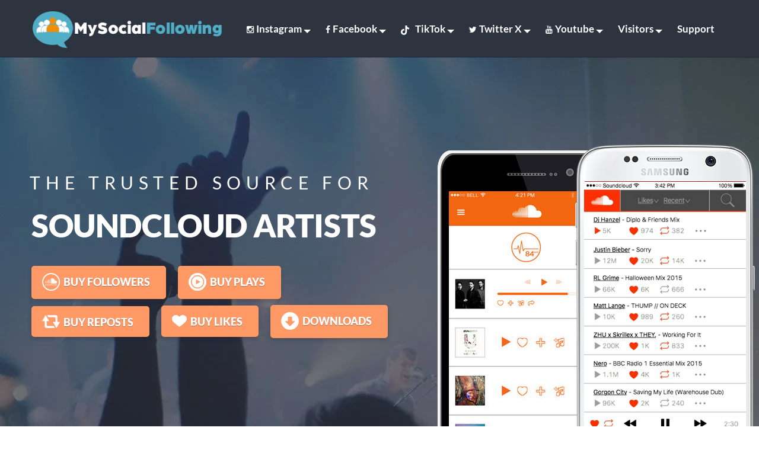

--- FILE ---
content_type: text/html; charset=UTF-8
request_url: https://mysocialfollowing.com/soundcloud/
body_size: 10146
content:
<!DOCTYPE html>
<html lang="en">
<head>
<meta name="viewport" content="width=device-width, initial-scale=1" />
<meta http-equiv="X-UA-Compatible" content="IE=edge" />
<meta name="mobile-web-app-capable" content="yes" />
<meta name="HandheldFriendly" content="True" />
<meta name="apple-mobile-web-app-status-bar-style" content="black" />
<base href="/">
<link rel="apple-touch-icon" href="apple-touch-icon.png" />
<title>Buy Soundcloud Promotion - Boost your downloads, plays, followers, likes</title>
<meta name="description" content="The worldwide leader in SoundCloud Promotion. Our exclusive services will promote your music track, album, and artist profile." />
<link rel="stylesheet" href="/misc/all.css?v=7925" />
<link rel="stylesheet" href="/misc/css/btn.css?v=32525" />     
<link rel="canonical" href="https://mysocialfollowing.com/soundcloud/" />
<meta property="og:image" content="https://mysocialfollowing.com/misc/images/logo-big.png" /><meta property="og:image:width" content="1412" /><meta property="og:image:height" content="224" /><meta property="og:image:type" content="image/png" /><meta property="og:locale" content="en_US" />
<meta property="og:type" content="website" />
<meta property="og:title" content="Buy Soundcloud Promotion - Boost your downloads, plays, followers, likes" />
<meta property="og:description" content="The worldwide leader in SoundCloud Promotion. Our exclusive services will promote your music track, album, and artist profile." />
<meta property="og:url" content="https://mysocialfollowing.com/soundcloud/" />
<meta property="og:site_name" content="My Social Following" />     
     

<script type="application/ld+json">{"@context": "http://schema.org","@type": "Product","url": "https://mysocialfollowing.com/soundcloud/","name": "Buy Soundcloud Promotion - Boost your downloads, plays, followers, likes","image": "https://mysocialfollowing.com/misc/images/banner-soundcloud.png","description": "The worldwide leader in SoundCloud Promotion. Our exclusive services will promote your music track, album, and artist profile.","sku": "MSF_Soundcloud_Promotion","aggregateRating": {"@type": "AggregateRating","ratingValue": "4.8","ratingCount": "36"},"brand": {"@type": "Brand","name": "My Social Following"}}</script> 
<style>.fa-list-alt:before{content:"\f022"}.tt-icon {height: 16px;color:#fff;margin-right:10px}.yotpo-small-box{display:none;}</style>
     
<style>*:not(.section-aside),::after:not(.section-aside),::before:not(.section-aside){box-sizing:border-box}</style>     
<style>.modal-open{overflow-y:visible!important;overflow-x:hidden!important;}.stop-scrolling{overflow-y:visible!important;overflow-x:hidden!important}</style>

</head>
<body class="home page page-template">
<div class="wrapper wsmenucontainer clearfix">
  <div class="wsmenucontent overlapblackbg"></div>
  <div class="wsmenuexpandermain slideRight" style="z-index:900"> <a id="navToggle" class="animated-arrow slideLeft"><span></span></a>
       <a href=""  id="homepage" class="smallogo"><img  src="misc/images/logo_mobile2.png"  width="434" class="mobile_logo" title="My Social Following Logo" alt="My Social Following Logo" /></a></div>
  <div class="header">
    <div class="wrapper container clearfix">
      <div class="logo clearfix visible-lg visible-md"><a href="/"><img loading="lazy" src="misc/images/logo.png" width="320" title="My Social Following Logo" alt="My Social Following Logo" /></a></div>
               <nav class="wsmenu slideLeft clearfix">
        <ul class="mobile-sub wsmenu-list">
          <li class="menu-instagram"><a href="/instagram/"><i class="fa fa-instagram" style="color:white!important;"></i>Instagram</a>
            <ul class="wsmenu-submenu background-instagram">
              <li><a href="/instagram/combo" data-toggle="modal" class="additem_ig_combo" data-target="#additem_box"><i class="fa fa-instagram"></i>Combo Packages</a></li>              <li><a href="/instagram/followers"><i class="fa fa-instagram"></i>Followers</a></li>
              <li><a href="/instagram/likes"><i class="fa fa-instagram"></i>Likes</a></li>
              <li><a href="/instagram/auto_likes"><i class="fa fa-instagram"></i>Automatic Likes</a></li>
              <li><a href="/instagram/comments"><i class="fa fa-instagram"></i>Comments</a></li>
              <li><a href="/instagram/views"><i class="fa fa-instagram"></i>Views</a></li>
            </ul>
          </li>
             
             
          <li class="menu-facebook"><a href="/facebook/"><i class="fa fa-facebook" style="color:white!important;"></i>Facebook</a>
            <ul class="wsmenu-submenu background-facebook">
              <li><a href="/facebook/combo" data-toggle="modal" class="additem_fb_combo" data-target="#additem_box"><i class="fa fa-facebook"></i>Combo Packages</a></li>              <li><a href="/facebook/followers"><i class="fa fa-facebook"></i>Followers</a></li>
              <li><a href="/facebook/post-likes"><i class="fa fa-facebook"></i>Post/Reel Likes</a></li>
              <li><a href="/facebook/auto_likes"><i class="fa fa-facebook"></i>Automatic Likes</a></li>
              <li><a href="/facebook/comments"><i class="fa fa-facebook"></i>Comments</a></li>
              <li><a href="/facebook/page-likes"><i class="fa fa-facebook"></i>Page Likes</a></li>
              <li><a href="/facebook/views"><i class="fa fa-facebook"></i>Video/Reel Views</a></li>
              <li><a href="/facebook/event-guests"><i class="fa fa-facebook"></i>Event Guests</a></li>
            </ul>
          </li>
		  <li class="menu-tiktok"><a href="/tiktok/"><svg xmlns="http://www.w3.org/2000/svg" class="tt-icon" viewBox="0 0 448 512"><path fill="#fff" d="M448,209.91a210.06,210.06,0,0,1-122.77-39.25V349.38A162.55,162.55,0,1,1,185,188.31V278.2a74.62,74.62,0,1,0,52.23,71.18V0l88,0a121.18,121.18,0,0,0,1.86,22.17h0A122.18,122.18,0,0,0,381,102.39a121.43,121.43,0,0,0,67,20.14Z"/></svg>TikTok</a>
            <ul class="wsmenu-submenu background-tiktok">
              <li><a href="/tiktok/combo" data-toggle="modal" class="additem_tk_combo" data-target="#additem_box">Combo Packages</a></li>              <li><a href="/tiktok/followers">Followers</a></li>
              <li><a href="/tiktok/live-views">LIVE Viewers</a></li>
              <li><a href="/tiktok/likes">Likes</a></li>
              <li><a href="/tiktok/views">Views</a></li>
              <li><a href="/tiktok/auto_views">Automatic Views</a></li>
              <li><a href="/tiktok/comments">Comments</a></li>
              <li><a href="/tiktok/shares">Shares</a></li>
            </ul>
          </li>
          <li class="menu-twitter"><a href="/twitter/"><i class="fa fa-twitter" style="color:white!important;"></i>Twitter X</a>
            <ul class="wsmenu-submenu background-twitter">
              <li><a href="/twitter/combo" data-toggle="modal" class="additem_tw_combo" data-target="#additem_box"><i class="fa fa-twitter"></i>Combo Packages</a></li>              <li><a href="/twitter/followers"><i class="fa fa-twitter"></i>Followers</a></li>
              <li><a href="/twitter/favorites"><i class="fa fa-twitter"></i>Likes</a></li>
              <li><a href="/twitter/retweets"><i class="fa fa-twitter"></i>Reposts / Retweets</a></li>
              <li><a href="/twitter/auto_retweets"><i class="fa fa-twitter"></i>Automatic Services</a></li>
            </ul>
          </li>
          <li class="menu-youtube"><a href="/youtube/"><i class="fa fa-youtube" style="color:white!important;"></i>Youtube</a>
            <ul class="wsmenu-submenu background-youtube">
              <li><a href="/youtube/combo" data-toggle="modal" class="additem_yt_combo" data-target="#additem_box"><i class="fa fa-youtube"></i>Combo Packages</a></li>              <li><a href="/youtube/subscribers"><i class="fa fa-youtube"></i>Subscribers</a></li>
              <li><a href="/youtube/views"><i class="fa fa-youtube"></i>Views</a></li>
              <li><a href="/youtube/live-views"><i class="fa fa-youtube"></i>LIVE Views</a></li>
              <li><a href="/youtube/watch_hours"><i class="fa fa-youtube"></i>Watch Hours</a></li>
              <li><a href="/youtube/auto_views"><i class="fa fa-youtube"></i>Automatic Views</a></li>
              <li><a href="/youtube/likes"><i class="fa fa-youtube"></i>Likes</a></li>
              <li style="display:none;"><a href="/youtube/dislikes"><i class="fa fa-youtube"></i>Dislikes</a></li>
              <li><a href="/youtube/comments"><i class="fa fa-youtube"></i>Comments</a></li>
            </ul>
          </li>
                       
          <li><a href="/traffic/">Visitors</a>
            <ul class="wsmenu-submenu">
              <li><a href="/traffic/social">Social Traffic</a></li>
              <li><a href="/traffic/hq">HQ Visitors</a></li>
              <li><a href="/traffic/adult">Adult Visitors</a></li>
            </ul>
          </li>
          <li class="menu_reviews"><a href="/reviews">Reviews</a></li>
              
                    <li><a rel="nofollow" href="https://docs.mysocialfollowing.com">Support</a></li>        </ul>
      </nav>
    </div>
<div class="header-inner header-inner-primary" style="background-image:url(/misc/images/header-bg.webp)">
  <div class="shell">
    <div class="header-inner-content alignleft">
      <h2 class="top-slogan">the trusted source for</h2>
      <h1 class="header-title"> <strong>SOUNDCLOUD ARTISTS</strong> </h1>
    </div>
    <div class="header-inner-actions alignleft" style="max-width:650px"><a href="/soundcloud/followers" class="btn btn-orange-bg" style="background-color:var(--color-Soundcloud)!important;"> <i class="ico-soundcloud-followers"> </i>Buy Followers</a> <a href="/soundcloud/plays" class="btn btn-orange-bg" style="background-color:var(--color-Soundcloud)!important;"> <i class="ico-soundcloud-plays"> </i>Buy Plays </a> <br />
       <a href="/soundcloud/reposts" class="btn btn-orange-bg" style="margin-top: 10px !important;background-color:var(--color-Soundcloud)!important;"> <i class="ico-soundcloud-reposts"> </i>Buy Reposts </a> <a href="/soundcloud/likes" class="btn btn-orange-bg" style="margin-top: 10px !important;background-color:var(--color-Soundcloud)!important;"> <i class="ico-soundcloud-likes"> </i>Buy Likes </a>  <a href="/soundcloud/downloads" class="btn btn-orange-bg" style="margin-top: 10px !important;background-color:var(--color-Soundcloud)!important;"> <i class="ico-soundcloud-downloads" style="background-color:var(--color-Soundcloud)!important;"> </i>Downloads </a>
	 
	 </div>
    <img src="/misc/images/soundcloud-phone-1.png" class="sony-xperia-s"> <img src="/misc/images/soundcloud-phone-2.png" class="iphone"></div>
</div>
</div>
<div class="main">
<div class="section section-intro">
  <div class="shell">
    <div class="intro-content">
      <h1>Get found on Soundcloud</h1>
	  <p>Soundcloud is the most popular audio-sharing social network where countless artists, comedians, Djs and others have been discovered. To get noticed you must either already have a huge following or find a way to get one. Our Soundcloud services enable you to stand out from the crowd and reach millions of potential listeners that are interested in your material. Why waste time trying to market your profile when you can focus on doing what you do best? Leave the marketing to us and try our services today!
      <ul>
        <li style="list-style-type: none;"><strong>Highest Quality:</strong> Unlike competitors, we utilize networks of real listeners</li>
        <li style="list-style-type: none;"><strong>Endless Benefits:</strong> Our services can have a "snow ball" effect by increasing organic results</li>
        <li style="list-style-type: none;"><strong>Expert Promotion:</strong> Everyone from record labels to casual creators use our services every day</li>
        <li style="list-style-type: none;"><strong>100% Guaranteed:</strong> Our marketing methods are guaranteed which means if you're unhappy for any reason then we will provide a full refund</li>
      </ul>
    </div>
    <style>.yotpo-display-wrapper{visibility:visible!important}.yotpo{direction:LTR;clear:both;text-align:left}.yotpo a,.yotpo div,.yotpo i,.yotpo img,.yotpo label,.yotpo li,.yotpo p,.yotpo span,.yotpo strong,.yotpo ul{font-family:Arial;-webkit-font-smoothing:antialiased;-moz-osx-font-smoothing:grayscale;font-style:normal!important;font-size:14px;line-height:17px;color:#a2a2a2;border:none;padding:0;margin:0;-webkit-box-sizing:border-box;-moz-box-sizing:border-box;box-sizing:border-box}.yotpo a a,.yotpo a i,.yotpo a img,.yotpo a label,.yotpo a li,.yotpo a p,.yotpo a strong,.yotpo a ul,.yotpo div a,.yotpo div i,.yotpo div img,.yotpo div label,.yotpo div li,.yotpo div p,.yotpo div strong,.yotpo div ul,.yotpo i a,.yotpo i i,.yotpo i img,.yotpo i label,.yotpo i li,.yotpo i p,.yotpo i strong,.yotpo i ul,.yotpo img a,.yotpo img i,.yotpo img img,.yotpo img label,.yotpo img li,.yotpo img p,.yotpo img strong,.yotpo img ul,.yotpo label a,.yotpo label i,.yotpo label img,.yotpo label label,.yotpo label li,.yotpo label p,.yotpo label strong,.yotpo label ul,.yotpo li a,.yotpo li i,.yotpo li img,.yotpo li label,.yotpo li li,.yotpo li p,.yotpo li strong,.yotpo li ul,.yotpo p a,.yotpo p i,.yotpo p img,.yotpo p label,.yotpo p li,.yotpo p p,.yotpo p strong,.yotpo p ul,.yotpo span a,.yotpo span i,.yotpo span img,.yotpo span label,.yotpo span li,.yotpo span p,.yotpo span strong,.yotpo span ul,.yotpo strong a,.yotpo strong i,.yotpo strong img,.yotpo strong label,.yotpo strong li,.yotpo strong p,.yotpo strong strong,.yotpo strong ul,.yotpo ul a,.yotpo ul i,.yotpo ul img,.yotpo ul label,.yotpo ul li,.yotpo ul p,.yotpo ul strong,.yotpo ul ul{background:inherit!important}.yotpo li,.yotpo ul,.yotpo ul li{list-style:none outside none!important}.yotpo img{box-shadow:0 0 0}.yotpo .color-blue{background:#2f84ed}.yotpo .color-orange{background:#efae00}.yotpo .color-white{background:#fff}.yotpo .color-primary{background:#3085c7}.yotpo .color-primary-d1{background:#26649f}.yotpo .color-primary-d2{background:#1d5077}.yotpo .color-primary-l1{background:#599dd2}.yotpo .color-primary-l2{background:#222533}.yotpo .color-primary-l3{background:#accee9}.yotpo .color-primary-l4{background:#d6e7f4}.yotpo .font-color-blue{color:#2f84ed}.yotpo .font-color-black{color:#000}.yotpo .font-color-orange{color:#efae00}.yotpo .font-color-white{color:#fff}.yotpo .font-color-primary{color:#3085c7}.yotpo .font-color-primary-d1{color:#26649f}.yotpo .font-color-primary-d2{color:#1d5077}.yotpo .font-color-primary-l1{color:#599dd2}.yotpo .font-color-primary-l2{color:#222533}.yotpo .font-color-primary-l3{color:#accee9}.yotpo .font-color-primary-l4{color:#d6e7f4}.yotpo .yotpo-clr{clear:both}.yotpo .yotpo-hidden{display:none!important}.yotpo a,.yotpo a:hover{background:inherit!important}.yotpo a{color:#3085c7!important;text-decoration:none!important;cursor:pointer!important}.yotpo a .y-label{cursor:pointer}.yotpo a:hover{color:#599dd2!important;text-decoration:none!important}.yotpo ul{list-style:none!important}.yotpo .pull-left{text-align:left;float:left}.yotpo .pull-right{text-align:right;float:right}.yotpo .pull-center{text-align:center;margin:0 auto}.yotpo .text-l{font-size:15px}.yotpo .text-m{font-size:13px}.yotpo .text-s{font-size:12px;line-height:17px}.yotpo .yotpo-font-bold{font-weight:700}.yotpo .font-light{font-weight:lighter}.yotpo .yotpo-visible-mobile{display:none!important}.yotpo.testimonials{position:relative;z-index:2147483647}@font-face{font-family:yotpo-widget-font;src:url(/scripts/reviews/images/yotpo-widget-font.eot?version=2016-01-27_09-41-03);src:url(/scripts/reviews/images/yotpo-widget-font.eot?version=2016-01-27_09-41-03#iefix) format("embedded-opentype"),url(/scripts/reviews/images/yotpo-widget-font.woff?version=2016-01-27_09-41-03) format("woff"),url(/scripts/reviews/images/yotpo-widget-font.ttf?version=2016-01-27_09-41-03) format("truetype"),url(/scripts/reviews/images/yotpo-widget-font.svg?version=2016-01-27_09-41-03) format("svg");font-weight:400;font-style:normal}.yotpo .yotpo-icon,.yotpo .yotpo-icon:after,.yotpo .yotpo-icon:before{font-family:yotpo-widget-font!important}.yotpo .yotpo-icon{speak:none;font-size:17.5px;font-style:normal;font-weight:400;font-variant:normal;text-transform:none;line-height:1;width:auto!important;background:0 0;height:auto;-webkit-font-smoothing:antialiased;-moz-osx-font-smoothing:grayscale}.yotpo .yotpo-icon-yotpo-logo:before{content:"\e609"}.yotpo .yotpo-icon-facebook:before{content:"\e616"}.yotpo .yotpo-icon-video:before{content:"\e601"}.yotpo .yotpo-icon-up-arrow:before{content:"\e602"}.yotpo .yotpo-icon-twitter:before{content:"\e603"}.yotpo .yotpo-icon-thumbs-up:before{content:"\e604"}.yotpo .yotpo-icon-checkmark:before{content:"\e60a"}.yotpo .yotpo-icon-star:before{content:"\e60e"}.yotpo .yotpo-icon-share:before{content:"\e60f"}.yotpo .yotpo-icon-right-arrow:before{content:"\e611"}.yotpo .yotpo-icon-left-arrow:before{content:"\e613"}.yotpo .yotpo-icon-google:before{content:"\e614"}.yotpo .yotpo-icon-circle-checkmark:before{content:"\e619"}.yotpo .yotpo-icon-empty-star:before{content:"\e61b"}.yotpo .yotpo-icon-btn-small{display:inline-block}.yotpo .yotpo-icon-btn-small:hover{cursor:pointer}.yotpo .yotpo-icon-btn-big{display:inline-block;padding:10px 15px}.yotpo .yotpo-icon-btn-big .yotpo-icon{font-size:25px}.yotpo .yotpo-icon-btn-big:hover{cursor:pointer}.yotpo .full-width-btn{display:block;width:100%;font-size:21px}.yotpo .primary-color-btn{background-color:#3085c7;color:#fff;font-weight:400!important;text-shadow:none!important}.yotpo .primary-color-btn:hover{background:#26649f!important;border:none!important}.yotpo .transparent-color-btn{background:0 0;color:#a2a2a2}.yotpo .transparent-color-btn span.yotpo-icon{color:#a2a2a2}.yotpo .transparent-color-btn:hover i,.yotpo .transparent-color-btn:hover span{color:#737373}.yotpo .y-label,.yotpo label.y-label{font-size:13px;color:#a2a2a2;padding:20px 7px 15px 0;min-width:100px;width:auto;text-align:start;display:inline-block;font-weight:400;float:none}.yotpo .text-box,.yotpo .yotpo-text-box{display:initial;font-family:Arial;height:68px;min-width:148px;color:#737373;padding:12px 9px;margin:15px 0 20px;border:solid 1px #e3e3e3;word-wrap:break-word;resize:vertical;-webkit-appearance:none;-moz-appearance:none;-webkit-appearance:none}.yotpo .yotpo-regular-small-box,.yotpo .yotpo-small-box{border-bottom:1px solid #e3e3e3}.yotpo .yotpo-regular-small-box.no-border,.yotpo .yotpo-small-box.no-border{border-bottom:none}.yotpo .yotpo-regular-box{padding:25px 0 22px;margin:0 10px;border-top:1px solid #e3e3e3}.yotpo .yotpo-small-box{padding:25px 10px 0 10px}.yotpo .yotpo-regular-small-box{padding:25px 0 15px 0;margin:0 10px}.yotpo .yotpo-comments-box{margin-left:22px;border-left:2px solid #accee9;margin-top:25px}.yotpo .yotpo-nav-primary-testimonials{float:left}.yotpo .yotpo-nav{background:0 0;font-family:Arial;border-color:rgba(0,39,59,.08);display:block;position:relative;-webkit-box-sizing:border-box;-moz-box-sizing:border-box;box-sizing:border-box}.yotpo .yotpo-nav ul{float:left;padding:0;font-size:15px;margin:0}.yotpo .yotpo-nav ul :first-letter{text-transform:capitalize}.yotpo .yotpo-nav ul .status-bar{float:left;font-size:12px}.yotpo .yotpo-nav li{float:left;padding-right:18px;font-size:15px;font-family:Arial;display:list-item}.yotpo .yotpo-nav li .yotpo-nav-wrapper{padding-bottom:6px;margin:0;text-overflow:ellipsis;white-space:nowrap;overflow:hidden;min-width:20px;max-width:250px}.yotpo .yotpo-nav-content>div{display:none}.yotpo .yotpo-nav-content>div.yotpo-active{background-image:none;display:block}.yotpo .yotpo-review .yotpo-header{position:relative;color:#a2a2a2}.yotpo .yotpo-review .yotpo-header .yotpo-header-element{padding-top:2px;display:inline-block;vertical-align:top}.yotpo .yotpo-review .yotpo-header .yotpo-header-element .y-label{min-width:0;padding:0;font-size:12px;vertical-align:top}.yotpo .yotpo-review .yotpo-header .yotpo-header-element .y-label.yotpo-user-title{background:0 0}.yotpo .yotpo-review .yotpo-header .yotpo-header-element .y-label.yotpo-user-name{color:#3085c7}.yotpo .yotpo-review .yotpo-header .yotpo-header-element .y-label.yotpo-review-date{float:left}.yotpo .yotpo-review .yotpo-header .yotpo-icon-profile{position:relative;width:45px;height:45px;margin-right:8px;border-radius:50%;-webkit-border-radius:50%;-moz-border-radius:50%;background:#83b6dd}.yotpo .yotpo-review .yotpo-header .yotpo-icon-profile .yotpo-user-letter{background:0 0!important;position:absolute;top:13px;width:100%;min-width:100%;left:1px;text-align:center;font-size:20px;color:#fff}.yotpo .yotpo-review .yotpo-header .yotpo-icon-profile .yotpo-user-letter span.yotpo-icon{color:#fff}.yotpo .yotpo-review .yotpo-header .yotpo-icon-profile .yotpo-icon-circle-checkmark{display:none;position:absolute;left:31px;top:28px;background:#fff;-webkit-border-radius:50%;-moz-border-radius:50%;border-radius:50%;width:18.3px}.yotpo .yotpo-review .yotpo-header .yotpo-icon-profile-social{width:45px;height:45px;margin-right:7px}.yotpo .yotpo-review .yotpo-header .yotpo-icon-profile-social img{max-width:100%!important;width:100%!important;height:auto!important}.yotpo .yotpo-review .yotpo-header.yotpo-verified-user .yotpo-icon-circle-checkmark{display:inline-block;color:#2f84ed}.yotpo .yotpo-review .yotpo-header .yotpo-user-name{float:left;color:#3085c7;font-weight:bolder;margin-right:5px}.yotpo .yotpo-review .yotpo-header .yotpo-header-actions{float:right}.yotpo .yotpo-review .yotpo-header .yotpo-review-stars{float:left;display:inline-block;margin-top:7px;margin-right:10px}.yotpo .yotpo-review .yotpo-header .yotpo-review-stars .yotpo-icon{float:left;color:#ffd200}.yotpo .yotpo-review .yotpo-main{display:block;margin-top:10px;margin-right:0;margin-bottom:15px;margin-left:53px}.yotpo .yotpo-review .yotpo-main .content-title{display:inline-block;float:left;color:#4f4f4f;padding-bottom:5px}.yotpo .yotpo-review .yotpo-main .content-review{display:inline;color:#4f4f4f}.yotpo .yotpo-review .yotpo-main .yotpo-review-images-wrapper{float:left;margin:16px 0}.yotpo .yotpo-review .yotpo-main .yotpo-review-images-wrapper .image-review{border:1px solid #e1e5ee;border-radius:4px;width:84px;height:84px;float:left;cursor:pointer;-webkit-backface-visibility:hidden}.yotpo .yotpo-review .yotpo-main .yotpo-review-images-wrapper .image-review:hover{-moz-opacity:.7;opacity:.7}.yotpo .yotpo-review .yotpo-main .yotpo-review-images-wrapper .image-review+.image-review{margin-left:8px}.yotpo .yotpo-review .yotpo-main .product-link{display:none;padding-bottom:0;width:100%;white-space:normal}.yotpo .yotpo-review .yotpo-footer{position:relative;color:#a2a2a2;margin-left:53px}.yotpo .yotpo-review .yotpo-footer .footer-actions{display:inline-block;float:left}.yotpo .yotpo-review .yotpo-footer .footer-actions .share-options-wrapper{display:inline-block}.yotpo .yotpo-review .yotpo-footer .footer-actions .share-options-wrapper .facebook,.yotpo .yotpo-review .yotpo-footer .footer-actions .share-options-wrapper .google,.yotpo .yotpo-review .yotpo-footer .footer-actions .share-options-wrapper .twitter{float:none;margin:none;padding:none}.yotpo .yotpo-review .yotpo-footer .y-label{min-width:0;padding:0;text-transform:capitalize}.yotpo .yotpo-review .yotpo-footer .share-options{display:none}.yotpo .yotpo-review .yotpo-footer .yotpo-action i{font-size:13px}.yotpo .yotpo-review .yotpo-footer .yotpo-action:hover{color:#3085c7;cursor:pointer}.yotpo .yotpo-review .yotpo-footer .yotpo-action:hover .transparent-color-btn,.yotpo .yotpo-review .yotpo-footer .yotpo-action:hover .y-label{cursor:pointer;color:#3085c7}.yotpo .yotpo-review .yotpo-footer .yotpo-action:hover .yotpo-icon-share{color:inherit}.yotpo .yotpo-review .yotpo-footer .yotpo-action:hover i{color:inherit}.yotpo .yotpo-review .yotpo-footer .footer-additional-actions{display:none}.yotpo .yotpo-review .yotpo-comments-box{display:none}.yotpo .yotpo-review .yotpo-comments-box.visible{display:inherit}.yotpo .error-box{position:relative;display:block;width:100%;min-height:25px;height:auto;background:#f04860;text-align:left;margin-top:15px}.yotpo .error-box .text-wrapper{padding-left:5px;margin-right:25px}.yotpo .error-box .text-wrapper .error-text{color:#fff;font-size:12px;line-height:25px}.yotpo .error-box .transparent-color-btn{position:absolute;top:3px;right:5px}.yotpo .error-box .transparent-color-btn .yotpo-icon{color:#fff}.yotpo .error{border:solid 1px #f04860}.yotpo .yotpo-tool-tip{display:none;height:auto;padding:20px;border:solid 1px #e3e3e3!important;position:absolute;opacity:0;border:none;max-width:300px;width:70%;background:#fff;z-index:20}.yotpo .yotpo-tool-tip .tool-tip-header{margin-bottom:15px;font-weight:700;font-size:13px}.yotpo .yotpo-tool-tip .tool-tip-header .header-blue{color:#2f84ed}.yotpo .yotpo-tool-tip .tool-tip-header .header-orange{color:#efae00}.yotpo .yotpo-tool-tip .tool-tip-content{font-size:12px;color:#737373}.yotpo .yotpo-modal-dialog,.yotpo.yotpo-main-widget2{display:block;width:100%;margin:0 auto}.yotpo .yotpo-modal-dialog .yotpo-icon-btn,.yotpo.yotpo-main-widget2 .yotpo-icon-btn{display:inline-block;padding:6px 11px}.yotpo .yotpo-modal-dialog .yotpo-icon-btn .yotpo-icon,.yotpo.yotpo-main-widget2 .yotpo-icon-btn .yotpo-icon{font-size:19px;color:#fff}.yotpo .yotpo-modal-dialog .yotpo-icon-btn .yotpo-icon-button-text,.yotpo.yotpo-main-widget2 .yotpo-icon-btn .yotpo-icon-button-text{color:#fff}.yotpo .yotpo-modal-dialog .yotpo-icon-btn:hover,.yotpo.yotpo-main-widget2 .yotpo-icon-btn:hover{cursor:pointer}.yotpo .yotpo-modal-dialog .yotpo-label .yotpo-logo-title,.yotpo.yotpo-main-widget2 .yotpo-label .yotpo-logo-title{float:left;margin-top:15px;color:#a2a2a2}.yotpo .yotpo-modal-dialog .yotpo-label .yotpo-icon-btn-big,.yotpo.yotpo-main-widget2 .yotpo-label .yotpo-icon-btn-big{padding:10px 5px;float:left}.yotpo .yotpo-modal-dialog .yotpo-label .yotpo-icon-btn-big a,.yotpo.yotpo-main-widget2 .yotpo-label .yotpo-icon-btn-big a{font-size:30px}.yotpo .yotpo-modal-dialog.yotpo-small .yotpo-icon-btn .yotpo-icon-button-text,.yotpo.yotpo-main-widget2.yotpo-small .yotpo-icon-btn .yotpo-icon-button-text{display:none}.yotpo .yotpo-modal-dialog.yotpo-small .yotpo-review .yotpo-header .yotpo-header-actions,.yotpo.yotpo-main-widget2.yotpo-small .yotpo-review .yotpo-header .yotpo-header-actions{display:none}.yotpo .yotpo-modal-dialog.yotpo-small .yotpo-review .yotpo-footer .footer-actions,.yotpo.yotpo-main-widget2.yotpo-small .yotpo-review .yotpo-footer .footer-actions{display:block;float:none;margin-bottom:15px}.yotpo .yotpo-modal-dialog.yotpo-small .yotpo-review .footer-additional-actions,.yotpo.yotpo-main-widget2.yotpo-small .yotpo-review .footer-additional-actions{display:inline-block;float:left}.yotpo .yotpo-modal-dialog.yotpo-small .yotpo-footer,.yotpo .yotpo-modal-dialog.yotpo-small .yotpo-main,.yotpo.yotpo-main-widget2.yotpo-small .yotpo-footer,.yotpo.yotpo-main-widget2.yotpo-small .yotpo-main{margin-left:0}.yotpo .yotpo-modal-dialog.yotpo-small .yotpo-visible-mobile,.yotpo.yotpo-main-widget2.yotpo-small .yotpo-visible-mobile{display:block!important}.yotpo .yotpo-modal-dialog.yotpo-small .yotpo-hidden-mobile,.yotpo.yotpo-main-widget2.yotpo-small .yotpo-hidden-mobile{display:none}.yotpo .yotpo-modal-dialog.yotpo-small .yotpo-nav .transparent-color-btn,.yotpo.yotpo-main-widget2.yotpo-small .yotpo-nav .transparent-color-btn{text-align:right;float:right;padding:0}.yotpo .yotpo-modal-dialog.yotpo-small .yotpo-comments-box,.yotpo.yotpo-main-widget2.yotpo-small .yotpo-comments-box{margin-left:10px}.yotpo.yotpo-main-widget2{background-color:transparent!important}.yotpo .yotpo-modal-dialog .yotpo-label .yotpo-icon{color:#fff}.yotpo .yotpo-first-review{margin-top:50px;position:relative}.yotpo .yotpo-first-review .yotpo-first-review-stars{margin-bottom:20px;text-align:center;margin-top:20px}.yotpo .yotpo-first-review .yotpo-first-review-stars .yotpo-icon-star{color:#599dd2;font-size:22px}.yotpo .yotpo-first-review .yotpo-first-review-content{text-align:center}.yotpo .yotpo-first-review .yotpo-first-review-content span{display:block;margin-left:auto;margin-right:auto}.yotpo .yotpo-first-review .yotpo-first-review-content span{color:#3085c7}.yotpo .yotpo-testimonials-btn{position:fixed;padding:15px 20px;background-color:#3085c7!important;text-transform:uppercase;opacity:1}.yotpo .yotpo-testimonials-btn:hover{background-color:#3085c7!important}.yotpo .yotpo-testimonials-btn span{color:#fff}.yotpo .yotpo-testimonials-btn[data-position=left]{-webkit-transform-origin:0 50%;-webkit-transform:rotate(-90deg) translate(-50%,50%);-moz-transform-origin:0 50%;-moz-transform:rotate(-90deg) translate(-50%,50%);-ms-transform-origin:0 50%;-ms-transform:rotate(-90deg) translate(-50%,50%);-o-transform-origin:0 50%;-o-transform:rotate(-90deg) translate(-50%,50%);transform-origin:0 50%;transform:rotate(-90deg) translate(-50%,50%);left:0}.yotpo .yotpo-testimonials-btn[data-position=right]{-webkit-transform-origin:100% 50%;-webkit-transform:rotate(90deg) translate(50%,50%);-moz-transform-origin:100% 50%;-moz-transform:rotate(90deg) translate(50%,50%);-ms-transform-origin:100% 50%;-ms-transform:rotate(90deg) translate(50%,50%);-o-transform-origin:100% 50%;-o-transform:rotate(90deg) translate(50%,50%);transform-origin:100% 50%;transform:rotate(90deg) translate(50%,50%);right:0}.yotpo .yotpo-testimonials-btn[data-position=horizontal]{bottom:0}.yotpo .yotpo-testimonials-btn.use-image{width:52px;height:140px;padding:0;-webkit-transform-origin:initial;-webkit-transform:initial;-moz-transform-origin:initial;-moz-transform:initial;-ms-transform-origin:initial;-ms-transform:initial;-o-transform-origin:initial;-o-transform:initial;transform-origin:initial;transform:initial}.yotpo .yotpo-testimonials-btn.use-image[data-position=left]{background:url(/scripts/reviews/images/tab_left.jpg) no-repeat!important}.yotpo .yotpo-testimonials-btn.use-image[data-position=right]{background:url(/scripts/reviews/images/tab_right.jpg) no-repeat!important}.yotpo .yotpo-testimonials-btn.use-image span{display:none}@-webkit-keyframes yotpo-image-loader{0%,100%,80%{box-shadow:0 2.5em 0 -1.3em #fff}40%{box-shadow:0 2.5em 0 0 #fff}}@keyframes yotpo-image-loader{0%,100%,80%{box-shadow:0 2.5em 0 -1.3em #fff}40%{box-shadow:0 2.5em 0 0 #fff}}.yotpo .yotpo-modal{position:fixed;z-index:10000;left:0;top:0;width:100%;height:100%;display:none}.yotpo .yotpo-modal.yotpo-modal-active{display:block}.yotpo .yotpo-modal.yotpo-modal-active .yotpo-modal-dialog{top:15%}.yotpo .yotpo-modal .yotpo-modal-dialog{height:80%;max-height:550px;min-height:149px;width:64%;margin:0 auto;max-width:500px;z-index:900;overflow:hidden;position:relative;top:-170%;-webkit-transition:top .7s ease-in-out .1s;-moz-transition:top .7s ease-in-out .1s;-ms-transition:top .7s ease-in-out .1s;-o-transition:top .7s ease-in-out .1s;transition:top .7s ease-in-out .1s}.yotpo .yotpo-modal .yotpo-modal-dialog.yotpo-modal-dialog-active{top:15%}.yotpo .yotpo-modal .yotpo-modal-dialog .yotpo-modal-content{display:table;width:100%;height:100%;background:#fff}.yotpo .yotpo-modal .yotpo-modal-dialog .yotpo-modal-content .yotpo-modal-header .yotpo-icon-btn-small{top:55px}.yotpo .yotpo-modal .yotpo-modal-dialog .yotpo-modal-content .yotpo-modal-header .yotpo-icon-btn-small.full-white-label{top:5px}.yotpo .yotpo-modal .yotpo-modal-logo span:not(.yotpo-icon-yotpo-logo){color:#fff}.yotpo .yotpo-modal .yotpo-modal-logo span:not(.yotpo-icon-yotpo-logo) a{color:#fff!important}.yotpo .yotpo-modal .yotpo-modal-logo .yotpo-icon-yotpo-logo{color:#fff!important}.yotpo .yotpo-modal .yotpo-modal-header{height:90px;background:#3085c7}.yotpo .yotpo-modal .yotpo-modal-header .yotpo-icon-btn-small{position:absolute;top:5px;right:5px}.yotpo .yotpo-modal .yotpo-modal-header .modal-title{text-transform:uppercase;padding:20px;text-align:center}.yotpo .yotpo-modal .yotpo-modal-header .modal-title span{font-size:24px;line-height:24px;color:#fff}.yotpo .yotpo-modal .modal-body-wrapper{display:table-row;position:relative;overflow:auto;height:100%;max-width:inherit}.yotpo .yotpo-modal .modal-body-wrapper .yotpo-modal-body{position:relative;max-height:370px;min-height:50px;max-width:inherit;overflow-x:hidden;overflow-y:scroll;background:#fff;height:100%}.yotpo .yotpo-modal .modal-body-wrapper .yotpo-modal-body .yotpo-regular-box{padding:25px 0;margin:0}.yotpo .yotpo-modal .modal-body-wrapper .yotpo-modal-body .product-link{padding:10px 7px 15px 0}.yotpo .yotpo-modal .modal-body-wrapper .yotpo-modal-body .yotpo-main .product-link{display:block}.yotpo .yotpo-modal .modal-body-wrapper .yotpo-modal-body .content-title{color:#4f4f4f}.yotpo .yotpo-modal .modal-body-wrapper .yotpo-modal-body .content-review{color:#4f4f4f}.yotpo .yotpo-modal .btn-testimonials{text-transform:uppercase}div.yotpo-preloader-wrapper{display:none;width:100%}div.yotpo-preloader-wrapper .yotpo-pre-loader{position:relative;display:block;width:88px;margin:20px auto}div.yotpo-preloader-wrapper .yotpo-pre-loader .yotpo-icon{color:#efae00;margin-left:-5px}div.yotpo-preloader-wrapper .yotpo-pre-loader .yotpo-icon:first-child{margin:0}div.yotpo-preloader-wrapper .yotpo-pre-loader span.yotpo-full-stars{position:absolute;overflow:hidden;white-space:nowrap;-webkit-animation:yotpo-pre-loader-animation 1.5s infinite;-moz-animation:yotpo-pre-loader-animation 1.5s infinite;-o-animation:yotpo-pre-loader-animation 1.5s infinite;animation:yotpo-pre-loader-animation 1.5s infinite;-webkit-animation-timing-function:ease-in;-moz-animation-timing-function:ease-in;-o-animation-timing-function:ease-in;animation-timing-function:ease-in}div.yotpo-preloader-wrapper .yotpo-pre-loader span.yotpo-empty-stars{position:absolute;overflow:hidden;white-space:nowrap}@-webkit-keyframes yotpo-pre-loader-animation{0%{width:0}50%{width:88px}100%{width:0}}@-moz-keyframes yotpo-pre-loader-animation{0%{width:0}50%{width:88px}100%{width:0}}@-o-keyframes yotpo-pre-loader-animation{0%{width:0}50%{width:88px}100%{width:0}}@keyframes yotpo-pre-loader-animation{0%{width:0}50%{width:88px}100%{width:0}}@media only screen and (max-width:480px){.yotpo .yotpo-modal.yotpo-modal-active .yotpo-modal-dialog{width:94%;top:2%;max-height:94%}.yotpo .yotpo-modal .modal-body-wrapper .yotpo-modal-body{max-height:100%}.yotpo #yotpo_testimonials_btn{display:none}.yotpo-text-box{-webkit-appearance:none;-moz-appearance:none}}.yotpo .yotpo-animation-fade{-webkit-transition:opacity .2s ease-in;-moz-transition:opacity .2s ease-in;-ms-transition:opacity .2s ease-in;-o-transition:opacity .2s ease-in;transition:opacity .2s ease-in}.y-badge-stars{color:#ecc525!important}</style><div class="testimonials"> <div  class="yotpo yotpo-main-widget2" data-product-id="yotpo_site_reviews" data-reviews="20" data-header-text="Recent Reviews" data-font-size="18"><div class="yotpo-display-wrapper " style="visibility: hidden;"> <div class="yotpo-label yotpo-small-box"> <span class="yotpo-logo-title">Recent Customer Reviews</span><div class="yotpo-clr"></div></div><div class="yotpo-nav-content"> <div class="yotpo-reviews yotpo-active" id="yotpo-reviews-b814e787-3b4f-4662-a15b-eb16aee6656a"> <div class="yotpo-preloader-wrapper"> <div class="yotpo yotpo-pre-loader"> <span class="yotpo-empty-stars"> <span class="yotpo-icon yotpo-icon-empty-star"></span> <span class="yotpo-icon yotpo-icon-empty-star"></span> <span class="yotpo-icon yotpo-icon-empty-star"></span> <span class="yotpo-icon yotpo-icon-empty-star"></span> <span class="yotpo-icon yotpo-icon-empty-star"></span> </span> <span class="yotpo-full-stars"> <span class="yotpo-icon yotpo-icon-star"></span> <span class="yotpo-icon yotpo-icon-star"></span> <span class="yotpo-icon yotpo-icon-star"></span> <span class="yotpo-icon yotpo-icon-star"></span> <span class="yotpo-icon yotpo-icon-star"></span> </span> </div></div><div class="yotpo-review yotpo-regular-box " data-review-id="456823939"> <div class="yotpo-header yotpo-verified-user "> <span class="yotpo-icon-profile yotpo-header-element pull-left"> <label class="yotpo-user-letter">G</label> <span class="yotpo-icon yotpo-icon-circle-checkmark yotpo-action-hover" data-type="toggleFade" data-target="yotpo-tool-tip"></span> </span> <div class="yotpo-header-element"> <label class="y-label yotpo-user-name yotpo-font-bold pull-left">gmoro1</label> <div class="label-with-tooltip pull-left"> <span class="y-label yotpo-user-title yotpo-action-hover" data-type="toggleFade" data-target="yotpo-tool-tip">Verified Reviewer</span> <div class="yotpo-tool-tip yotpo-animation-fade" data-user-type="yotpo-verified-user"> <div class="tool-tip-header"> <span>What is a</span> <span class="header-blue">Verified Reviewer</span> </div><div class="tool-tip-content"> A Verified Reviewer is a shopper who has confirmed an email address, or connected a social network with Yotpo, providing an added level of transparency and trust. </div></div></div><div class="yotpo-clr"></div><span class="yotpo-review-stars"> <span class="yotpo-icon yotpo-icon-star pull-left"></span><span class="yotpo-icon yotpo-icon-star pull-left"></span><span class="yotpo-icon yotpo-icon-star pull-left"></span><span class="yotpo-icon yotpo-icon-star pull-left"></span><span class="yotpo-icon yotpo-icon-star pull-left"></span> </span> <div class="yotpo-clr"></div></div><div class="yotpo-header-element yotpo-header-actions"> <label class="reviews-date1 y-label yotpo-review-date">April 17, 2023</label> </div></div><div class="yotpo-main"><div class="yotpo-clr"></div><div class="yotpo-review-wrapper"> <div class="content-review"> wow very professional, you deliver exactly what you promisewould recommend you without hesitation. website is great, easy to work out exactly what you want to do, and the options available to you </div></div></div><div class="yotpo-footer"> <div class="footer-actions"> </div><div class="footer-additional-actions"> <label class="reviews-date1 y-label yotpo-review-date">April 17, 2023</label> </div><div class="yotpo-clr"></div></div></div><div class="yotpo-review yotpo-regular-box " data-review-id="455074154"> <div class="yotpo-header yotpo-verified-user "> <span class="yotpo-icon-profile yotpo-header-element pull-left"> <label class="yotpo-user-letter">J</label> <span class="yotpo-icon yotpo-icon-circle-checkmark yotpo-action-hover" data-type="toggleFade" data-target="yotpo-tool-tip"></span> </span> <div class="yotpo-header-element"> <label class="y-label yotpo-user-name yotpo-font-bold pull-left">jhunralphc</label> <div class="label-with-tooltip pull-left"> <span class="y-label yotpo-user-title yotpo-action-hover" data-type="toggleFade" data-target="yotpo-tool-tip">Verified Reviewer</span> <div class="yotpo-tool-tip yotpo-animation-fade" data-user-type="yotpo-verified-user"> <div class="tool-tip-header"> <span>What is a</span> <span class="header-blue">Verified Reviewer</span> </div><div class="tool-tip-content"> A Verified Reviewer is a shopper who has confirmed an email address, or connected a social network with Yotpo, providing an added level of transparency and trust. </div></div></div><div class="yotpo-clr"></div><span class="yotpo-review-stars"> <span class="yotpo-icon yotpo-icon-star pull-left"></span><span class="yotpo-icon yotpo-icon-star pull-left"></span><span class="yotpo-icon yotpo-icon-star pull-left"></span><span class="yotpo-icon yotpo-icon-star pull-left"></span><span class="yotpo-icon yotpo-icon-star pull-left"></span> </span> <div class="yotpo-clr"></div></div><div class="yotpo-header-element yotpo-header-actions"> <label class="reviews-date1 y-label yotpo-review-date">March 24, 2023</label> </div></div><div class="yotpo-main"><div class="yotpo-clr"></div><div class="yotpo-review-wrapper"> <div class="content-review"> Excellent Service..I received my exact order in less than 12 hours...I give 5 stars for you guys.. </div></div></div><div class="yotpo-footer"> <div class="footer-actions"> </div><div class="footer-additional-actions"> <label class="reviews-date1 y-label yotpo-review-date">March 24, 2023</label> </div><div class="yotpo-clr"></div></div></div><div class="yotpo-review yotpo-regular-box " data-review-id="452573847"> <div class="yotpo-header yotpo-verified-user "> <span class="yotpo-icon-profile yotpo-header-element pull-left"> <label class="yotpo-user-letter">A</label> <span class="yotpo-icon yotpo-icon-circle-checkmark yotpo-action-hover" data-type="toggleFade" data-target="yotpo-tool-tip"></span> </span> <div class="yotpo-header-element"> <label class="y-label yotpo-user-name yotpo-font-bold pull-left">articleterry</label> <div class="label-with-tooltip pull-left"> <span class="y-label yotpo-user-title yotpo-action-hover" data-type="toggleFade" data-target="yotpo-tool-tip">Verified Reviewer</span> <div class="yotpo-tool-tip yotpo-animation-fade" data-user-type="yotpo-verified-user"> <div class="tool-tip-header"> <span>What is a</span> <span class="header-blue">Verified Reviewer</span> </div><div class="tool-tip-content"> A Verified Reviewer is a shopper who has confirmed an email address, or connected a social network with Yotpo, providing an added level of transparency and trust. </div></div></div><div class="yotpo-clr"></div><span class="yotpo-review-stars"> <span class="yotpo-icon yotpo-icon-star pull-left"></span><span class="yotpo-icon yotpo-icon-star pull-left"></span><span class="yotpo-icon yotpo-icon-star pull-left"></span><span class="yotpo-icon yotpo-icon-star pull-left"></span><span class="yotpo-icon yotpo-icon-star pull-left"></span> </span> <div class="yotpo-clr"></div></div><div class="yotpo-header-element yotpo-header-actions"> <label class="reviews-date2 y-label yotpo-review-date">March 15, 2023</label> </div></div><div class="yotpo-main"><div class="yotpo-clr"></div><div class="yotpo-review-wrapper"> <div class="content-review"> Delivered as promised. Straight forward process to order and payment went through without a hitch. The end result of my order was exactly what I wished for and will be placing my next order very soon. I was impressed about receiving the email that my order had been received and also when it was completed. </div></div></div><div class="yotpo-footer"> <div class="footer-actions"> </div><div class="footer-additional-actions"> <label class="reviews-date2 y-label yotpo-review-date">March 15, 2023</label> </div><div class="yotpo-clr"></div></div></div></div></div></div></div></div>  </div>
</div>
<div class="section section-callout color_background_soundcloud">
  <div class="shell">
    <h5> <img src="/misc/images/banner-soundcloud.png" height="30" /> </h5>
    <h1>Ready To Get Started?</h1>
    <p>Choose your desired service below and take confidence in our money-back guarantee!</p>
    <div class="section-actions"> <a href="/soundcloud/plays" class="btn btn-white" style="color:var(--color-Soundcloud);border:2px solid var(--color-Soundcloud);"> <i class="ico-soundcloud-plays-white-btn"> </i>Buy Plays </a>  <a href="/soundcloud/likes" class="btn btn-white" style="color:var(--color-Soundcloud);border:2px solid var(--color-Soundcloud);"> <i class="ico-soundcloud-likes-white-btn"> </i>Buy Likes </a> <a href="/soundcloud/followers" class="btn btn-white" style="color:var(--color-Soundcloud);border:2px solid var(--color-Soundcloud);"> <i class="ico-soundcloud-followers-white-btn"> </i>Buy Followers </a> <a href="/soundcloud/downloads" class="btn btn-white" style="color:var(--color-Soundcloud);border:2px solid var(--color-Soundcloud);"> <i class="ico-soundcloud-downloads-white-btn"> </i>Buy Downloads </a> <a href="/soundcloud/reposts" class="btn btn-white" style="color:var(--color-Soundcloud);border:2px solid var(--color-Soundcloud);"> <i class="ico-soundcloud-reposts-white-btn"> </i>Buy Reposts </a></div>
  </div>
</div>
  <div class="footer">
    <div class="footer-inner">
      <div class="shell">
        <ul>
          <li class="widget carbon_richtext">
            <h3 class="widgettitle">Established History</h3>
            <p>We are the #1 source for social media advertising on all of the major social networks: Instagram, Youtube, TikTok, Facebook, Twitter X, and Spotify. Join our 500,000+ clients who have been with us since 2007!</p>
          </li>
          <li class="widget  carbon_paymenttypes">
            <h3 class="widgettitle">Payment Methods</h3>
               <div class="footer_cc_icons"><img loading="lazy" src="/misc/images/icons/visa.svg" height="45" alt="Buy with Visa"><img loading="lazy" src="/misc/images/icons/mc.svg" height="45" alt="Buy with MasterCard"><img loading="lazy" src="/misc/images/icons/amex.svg" height="45" alt="Buy with American Express"><img loading="lazy" src="/misc/images/icons/discover.svg" height="45" alt="Buy with Discover"><img loading="lazy" src="/misc/images/icons/applepay.svg" height="45" alt="Buy with Apple Pay"><img loading="lazy" src="/misc/images/icons/gpay.svg" height="45" alt="Buy with Google Pay"><img loading="lazy" height="45" alt="Pay with Amazon Pay" title="Pay with Amazon Pay" src="/misc/images/icons/apay.svg"><img loading="lazy" class="cashapp_ico_footer" src="/misc/images/icons/cashapp_footer.png" width="160" height="38" alt="Buy with Cash App"></div>
          </li>
             
          <li class="widget  carbon_richtext">
            <h3 class="widgettitle">Why We Are Better</h3>
            <ul>
              <li>100% Money-back Guarantee</li>
              <li>Safe & Effective Promotion</li>
              <li>Upfront Pricing & Details</li>
              <li>Guaranteed Results</li>
              <li>Highest Quality Anywhere</li>
              <li>Super Simple & Effective</li>
            </ul>
          </li>
          <li id="nav_menu-2" class="widget widget_nav_menu">
            <h3 class="widgettitle">Most Popular</h3>
            <div class="menu-services-container">
              <ul id="menu-services" class="menu">
                               <li id="menu-item-34" class="menu-item menu-item-type-post_type menu-item-object-page menu-item-34"><a href="/instagram/">Instagram Promotion</a></li>
                <li id="menu-item-35" class="menu-item menu-item-type-post_type menu-item-object-page menu-item-35"><a href="/facebook/">Facebook Promotion</a></li>
                <li id="menu-item-36" class="menu-item menu-item-type-post_type menu-item-object-page menu-item-36"><a href="/soundcloud/">Soundcloud Promotion</a></li>
                <li id="menu-item-37" class="menu-item menu-item-type-post_type menu-item-object-page menu-item-37"><a href="/tiktok/">TikTok Promotion</a></li>
                <li id="menu-item-38" class="menu-item menu-item-type-post_type menu-item-object-page menu-item-38"><a href="/twitter/">Twitter X Promotion</a></li>
                <li id="menu-item-39" class="menu-item menu-item-type-post_type menu-item-object-page menu-item-39"><a href="/youtube/">Youtube Promotion</a></li>
                <li id="menu-item-40" class="menu-item menu-item-type-post_type menu-item-object-page menu-item-40"><a href="/traffic/">Website Promotion</a></li>
                <li id="menu-item-41" class="menu-item menu-item-type-post_type menu-item-object-page menu-item-41"><a href="/spotify/">Spotify Promotion</a></li>
                                    <li id="menu-item-41" class="menu-item menu-item-type-post_type menu-item-object-page menu-item-41"><a href="/reviews">Service Reviews</a></li>
                    <li id="menu-item-43" class="menu-item menu-item-type-post_type menu-item-object-page current-menu-item page_item page-item-13 current_page_item menu-item-43"><a rel="nofollow" href="https://docs.mysocialfollowing.com">Get Support</a></li>
                                   
                             </ul>
            </div>
          </li>
        </ul>
      </div>
    </div>
    <div class="shell">
      <nav class="footer-nav alignleft">
        <ul id="menu-footer-menu" class="menu">
          <li id="menu-item-39" class="menu-item menu-item-type-post_type menu-item-object-page menu-item-39"><a href="/">Home</a></li>
          <li id="menu-item-40" class="menu-item menu-item-type-post_type menu-item-object-page menu-item-40"><a href="/instagram/">Instagram</a></li>
          <li id="menu-item-41" class="menu-item menu-item-type-post_type menu-item-object-page menu-item-41"><a href="/facebook/">Facebook</a></li>
          <li id="menu-item-41" class="menu-item menu-item-type-post_type menu-item-object-page menu-item-41"><a href="/tiktok/">Tik Tok</a></li>
          <li id="menu-item-41" class="menu-item menu-item-type-post_type menu-item-object-page menu-item-41"><a href="/soundcloud/">Soundcloud</a></li>
          <li id="menu-item-41" class="menu-item menu-item-type-post_type menu-item-object-page menu-item-41"><a href="/twitter/">Twitter X</a></li>
          <li id="menu-item-41" class="menu-item menu-item-type-post_type menu-item-object-page menu-item-41"><a href="/spotify/">Spotify</a></li>
          <li id="menu-item-41" class="menu-item menu-item-type-post_type menu-item-object-page menu-item-41"><a href="/youtube/">Youtube</a></li>
          <li id="menu-item-41" class="menu-item menu-item-type-post_type menu-item-object-page menu-item-41"><a href="/traffic/">Traffic</a></li>
                    <li id="menu-item-41" class="menu-item menu-item-type-post_type menu-item-object-page menu-item-41"><a href="/reviews">Customer Reviews</a></li>
          <li id="menu-item-42" class="menu-item menu-item-type-post_type menu-item-object-page menu-item-42"><a href="/policy">Terms & Conditions</a></li>
          <li id="menu-item-43" class="menu-item menu-item-type-post_type menu-item-object-page current-menu-item page_item page-item-13 current_page_item menu-item-43"><a rel="nofollow" href="https://docs.mysocialfollowing.com">Support</a></li>
                  </ul>
      </nav>
      <div class="copyright alignright"><p>We are in no way affiliated with, endorsed by, or connected to Instagram, Twitter/X, Facebook, Meta, Spotify, SoundCloud, Tiktok, Bytedance Ltd, or Youtube. All logos and trademarks are property of their respective companies.</p></div>
    </div>
  </div>
</div>





<script type="f32bfc394a7d099e9199e642-text/javascript" src="/misc/js/jquery.min.js"></script>


<script type="f32bfc394a7d099e9199e642-text/javascript" src="/misc/js.js?v=4825"></script>





<script type="f32bfc394a7d099e9199e642-text/javascript">$(document).ready(function(){const monthNames = ["January", "February", "March", "April", "May", "June","July", "August", "September", "October", "November", "December"];var d = new Date();var strDate1 = monthNames[(d.getMonth())] + " " + d.getDate() + ", " + d.getFullYear();var strDate2 = monthNames[(d.getMonth())] + " " + (d.getDate()-1) + ", " + d.getFullYear();$(".reviews-date1").text(strDate1);$(".reviews-date2").text(strDate2);});</script>
     
     
          <script async data-id="100962645" src="/be4ptyi07d2bjv7.php" type="f32bfc394a7d099e9199e642-text/javascript"></script>

<script src="/cdn-cgi/scripts/7d0fa10a/cloudflare-static/rocket-loader.min.js" data-cf-settings="f32bfc394a7d099e9199e642-|49" defer></script><script defer src="https://static.cloudflareinsights.com/beacon.min.js/vcd15cbe7772f49c399c6a5babf22c1241717689176015" integrity="sha512-ZpsOmlRQV6y907TI0dKBHq9Md29nnaEIPlkf84rnaERnq6zvWvPUqr2ft8M1aS28oN72PdrCzSjY4U6VaAw1EQ==" data-cf-beacon='{"version":"2024.11.0","token":"a36e4c55fe5c492ab05297e83572f2be","server_timing":{"name":{"cfCacheStatus":true,"cfEdge":true,"cfExtPri":true,"cfL4":true,"cfOrigin":true,"cfSpeedBrain":true},"location_startswith":null}}' crossorigin="anonymous"></script>
</body>
</html>

--- FILE ---
content_type: text/css
request_url: https://mysocialfollowing.com/misc/css/btn.css?v=32525
body_size: 1015
content:
@font-face{font-family:'FontAwesome';src:url(/misc/font-awesome/fonts/fontawesome-webfont.eot?v=4.3.0);src:url(/misc/font-awesome/fonts/fontawesome-webfont.eot?#iefix&v=4.3.0) format('embedded-opentype'),url(/misc/font-awesome/fonts/fontawesome-webfont.woff2?v=4.3.0) format('woff2'),url(/misc/font-awesome/fonts/fontawesome-webfont.woff?v=4.3.0) format('woff'),url(/misc/font-awesome/fonts/fontawesome-webfont.ttf?v=4.3.0) format('truetype'),url(/misc/font-awesome/fonts/fontawesome-webfont.svg?v=4.3.0#fontawesomeregular) format('svg');font-weight:normal;font-style:normal}.fa{display:inline-block;font:normal normal normal 14px/1 FontAwesome;font-size:inherit;text-rendering:auto;-webkit-font-smoothing:antialiased;-moz-osx-font-smoothing:grayscale;transform:translate(0, 0)}

.fa-facebook:before{content:"\f09a"}.fa-twitter:before{content:"\f099"}.fa-instagram:before{content:"\f16d"}.fa-youtube:before{content:"\f167"}.fa-soundcloud:before{content:"\f1be";}.fa-spotify:before{content:"\f1bc";}/* 3/23/23: doesnt work. need updated font: .fa-tiktok:before{content:"\e07b"} */
.wsmenu-list>li .fa-instagram{color:#fff!important;}
.wsmenu-list>li .fa-twitter{color:var(--color-Twitter)!important;}
.wsmenu-list>li .fa-youtube{color:var(--color-Youtube)!important;}
.wsmenu-list>li .fa-facebook{color:var(--color-Facebook)!important;}
.wsmenu-list>li .fa-spotify{color:var(--color-Spotify)!important;}
.wsmenu-list>li .fa-soundcloud{color:var(--color-Soundcloud)!important;}
.wsmenu-list>li .fa-tiktok{color:var(--color-Tiktok)!important;}

.fa-arrow-circle-right:before{content:"\f0a9"}
/* 3/25/25:
::-moz-selection { background: #aaa; color: #fff; text-shadow: none; }
::selection { background: #aaa; color: #fff; text-shadow: none; }
*/

.msf-facebook { background: var(--color-Facebook); }
.msf-instagram { background:radial-gradient(circle farthest-corner at 35% 90%, #fec564, transparent 50%), radial-gradient(circle farthest-corner at 0 140%, #fec564, transparent 50%), radial-gradient(ellipse farthest-corner at 0 -25%, #5258cf, transparent 50%), radial-gradient(ellipse farthest-corner at 20% -50%, #5258cf, transparent 50%), radial-gradient(ellipse farthest-corner at 100% 0, #893dc2, transparent 50%), radial-gradient(ellipse farthest-corner at 60% -20%, #893dc2, transparent 50%), radial-gradient(ellipse farthest-corner at 100% 100%, #d9317a, transparent), linear-gradient(#6559ca, #bc318f 30%, #e33f5f 50%, #f77638 70%, #fec66d 100%); border:none!important;}
.msf-twitter { background: var(--color-Twitter); }
.msf-youtube { background: var(--color-Youtube); }
.msf-soundcloud { background: var(--color-Soundcloud);}
.msf-tiktok { background: var(--color-Tiktok); }
.msf-spotify { background: var(--color-Spotify); }
.msf-social {
	margin: 0;
	display: inline-block;
	color: #fff;
	text-align: center;
	/* 3/25/25: -moz-border-radius: 0; -webkit-border-radius: 0; */ border-radius: 0;
	/* 3/25/25: -o-transition: all .3s; -moz-transition: all .3s; -webkit-transition: all .3s; -ms-transition: all .3s; */ transition: all .3s;
}
.msf-social:hover, .msf-social:focus, .msf-social:active { outline: 0; opacity: 0.7; }
.msf-btn {
font-family: 'Lato',sans-serif;
text-shadow: 0px 2px 3px rgba(0,0,0,0.4), 0px 8px 13px rgba(0,0,0,0.1), 0px 18px 23px rgba(0,0,0,0.1);
box-sizing: border-box;
	height: 48px;
	margin: 8px;
	padding: 13px 17px;
	font-size: 16px;
	line-height: 21px;
	font-weight: 500;
	/* 3/25/25: -moz-border-radius: 4px; -webkit-border-radius: 4px; */ border-radius: 4px;
}
.msf-btn i { padding-right: 27px; font-size: 25px; line-height: 21px; vertical-align: top; }
.msf-btn i:after {content: "";position: absolute;top: -8px;left: 70%;width: 1px;height: 36px;background: #ccc;background: rgba(255, 255, 255, 0.3);}
.msf-soundcloud i{padding-right:15px;}
.msf-soundcloud{padding:13px 7px;}
.msf-soundcloud i::after{left:90%;}
.msf-instagram i::after{left:80%;}
.msf-tiktok i::after{left:20%;}

@media(min-width:986px){ .msf-btn{min-width:187px!important;height:50px!important;font-size:18px!important;}}
@media(max-width:985px){ .msf-btn{min-width:160px!important;font-size:14px!important;padding:12px 10px;margin:5px;line-height:20px;}
.msf-soundcloud{padding:10px 1px;}
.msf-soundcloud i::after{left:95%;}

}
@media(max-width:767px){ .msf-btn{min-width:160px!important;font-size:14px!important;padding:12px 10px;margin:3px;line-height:22px;} 
     .db{margin:0px 5px 2px -9px!important;}
.msf-soundcloud{padding:10px 1px;}
}
@media(max-width:479px){
.btn-white{font-size:14px!important;padding:10px 5px;margin:5px;}
.msf-btn{min-width:135px!important;height:40px!important;font-size:14px!important;padding:10px 5px;margin:5px;line-height:20px;
     margin: 5px !important;
     }
.msf-btn i::after{width:0px!important;}
.msf-soundcloud{padding:10px 1px;font-size:12px!important;}.msf-soundcloud i{font-size:21px;}
.msf-tiktok i{padding-right:7px!important;}
.msf-btn i{padding-right:7px;}
}



--- FILE ---
content_type: application/javascript
request_url: https://mysocialfollowing.com/be4ptyi07d2bjv7.php
body_size: 4532
content:
var clicky_obj=clicky_obj||(function(){var instance=null;function _ins(){var _self=this,site_ids=[],pageviews_fired=[],monitors=0,setup=0,ossassets=0,ossdata=0;this.domain='//in.getclicky.com';this.sitekeys=[];this.site_id_exists=function(site_id){for(var s in site_ids)if(site_ids[s]==site_id)return true;return false;};this.sitekey=function(site_id,key_only){if(_self.sitekeys&&_self.sitekeys[site_id])return(key_only?'':'&sitekey=')+_self.sitekeys[site_id];return'';};this.init=function(site_id){if(_self.site_id_exists(site_id))return;site_ids.push(site_id);if(clicky_custom.getHighEntropyValues&&navigator.userAgentData&&navigator.userAgentData.getHighEntropyValues){navigator.userAgentData.getHighEntropyValues(["model","platformVersion"]).then(function(ua){_self.he_model=ua.model;_self.he_platform=parseInt(ua.platformVersion);});}if(!setup){setup=1;setTimeout(_self.setup,200);}};this.setup=function(){if(location.hash.match(/^#_heatmap/))_self.heatmap();if(!_self.get_cookie('_first_pageview')){_self.set_referrer();}_self.start_monitors();if(!clicky_custom.pageview_disable)_self.pageview(1);};this.custom_data=function(){var data={},keys=['username','name','email'],l=keys.length;for(var i=0;i<l;i++){var key=keys[i],temp='';temp=_self.get_cookie('_custom_data_'+key);if(temp)data[key]=temp;if(clicky_custom.visitor){temp=clicky_custom.visitor[key];if(temp){data[key]=temp;}}if(location.search.match(/utm_custom/)){temp=location.search.split('utm_custom['+key+']');if(temp[1]){temp=temp[1].split('&')[0].split('=')[1];if(temp){data[key]=temp;}}}}var url='';if(clicky_custom.visitor){for(var i in clicky_custom.visitor){if(clicky_custom.visitor.hasOwnProperty&&clicky_custom.visitor.hasOwnProperty(i))if(!data[i])data[i]=clicky_custom.visitor[i];}}if(data){for(var i in data){if(data.hasOwnProperty&&data.hasOwnProperty(i))url+="&custom["+_self.enc(i)+"]="+_self.enc(data[i]);}}return url;};this.set_referrer=function(){var r=clicky_custom.track_iframe||!top.document.referrer?document.referrer:top.document.referrer;r=r&&r.match(/^https?:/)?(RegExp("^https?://[^/]*"+location.host.replace(/^www\./i,"")+"/","i").test(r)?'':r):'';if(!r)r=_self.get_cookie('_referrer_og');_self.ref=r;if(!_self.get_href().match(/utm_campaign/)){_self.utm=_self.get_cookie('_utm_og');}};this.pageview=function(only_once){var href=_self.get_href();if(_self.facebook_is_lame(href))return;_self.beacon('pageview','&href='+_self.enc(href)+'&title='+_self.enc(clicky_custom.title||window.clicky_page_title||(clicky_custom.track_iframe||!top.document.title?document.title:top.document.title))+(_self.ref?'&ref='+_self.enc(_self.ref):'')+(_self.utm?'&utm='+_self.enc(_self.utm):''),(only_once?1:0));for(var p=0;p<site_ids.length;p++){if(!_self.is_pageview_fired(site_ids[p])){pageviews_fired.push(site_ids[p]);}}};this.get_href=function(enc){var href=clicky_custom.href||(clicky_custom.track_iframe?location.pathname+location.search:top.location.pathname+top.location.search);if(location.hash.match(/utm_campaign/i)){href=href+(location.search?'&':'?')+location.hash.substr(1);}return enc?_self.enc(href):href;};this.log=function(href,title,type){if(!href||_self.facebook_is_lame(href))return;if(type=='pageview')href=href.replace(/^https?:\/\/([^\/]+)/i,'');_self.beacon({'type':(type||'click'),'href':href,'title':(title||'')});};this.facebook_is_lame=function(href){return href&&href.match&&href.match(/fb_xd_fragment|fb_xd_bust|fbc_channel/i);};this.heatmap_xy=function(e){var x,y;if(e.pageX){x=e.pageX;y=e.pageY;}else if(e.clientX){x=e.clientX+document.body.scrollLeft+document.documentElement.scrollLeft;y=e.clientY+document.body.scrollTop+document.documentElement.scrollTop;}else return;var w=_self.doc_wh(),href=_self.get_href();if(!clicky_custom.heatmap_disable)_self.beacon('heatmap','&heatmap[]='+_self.enc(href)+'|'+x+'|'+y+'|'+w.w);};this.doc_wh=function(){var db=document.body,de=document.documentElement;return{w:window.innerWidth||de.clientWidth||1024,h:Math.max(db.scrollHeight,db.offsetHeight,de.clientHeight,de.scrollHeight,de.offsetHeight)}};this.heatmap=function(date,sub,subitem){if(window._heatmap_destroy)_heatmap_destroy();if(window.heatmapFactory)_self.heatmap_data(date,sub,subitem);else{_self.inject('//static.getclicky.com/inc/javascript/heatmap.js');setTimeout('_cgen.heatmap("'+(date||'')+'","'+(sub||'')+'","'+(subitem||'')+'")',1000);}};this.heatmap_data=function(date,sub,subitem){wh=_self.doc_wh();_self.inject('//clicky.com/ajax/onsitestats/heatmap?'+'site_id='+site_ids[0]+_self.sitekey(site_ids[0])+'&href='+_self.get_href(1)+'&domain='+location.hostname+'&w='+wh.w+'&h='+wh.h+(location.hash.match(/^#_heatmap/)?location.hash.replace(/^#_heatmap/,''):'')+(date?'&date='+date:'')+(sub?'&sub='+sub:'')+(subitem?'&subitem='+subitem:'')+'&x='+Math.random());};this.heatmap_override=function(e){if(document.querySelectorAll){var nodes=document.querySelectorAll(e);for(var n=0;n<nodes.length;n++){_self.add_event(nodes[n],'click',_self.heatmap_xy);}}};this.onsitestats=function(refresh,reset){if(ossassets){if(window.jQuery&&window._OSS){if(_self.jqnc){jQuery.noConflict();_self.jqnc=0;}if(!ossdata||refresh){ossdata=1;_self.inject('//clicky.com/ajax/onsitestats/?site_id='+site_ids[0]+_self.sitekey(site_ids[0])+'&href='+_self.get_href(1)+'&domain='+location.hostname+(refresh?'&refresh=1':'')+(reset?'&reset=1':'')+'&x='+Math.random());}}else setTimeout(_self.onsitestats,200);}else{ossassets=1;_self.inject('//static.getclicky.com/inc/onsitestats.css','css');_self.inject('//static.getclicky.com/inc/javascript/onsitestats.js');if(!window.jQuery){_self.inject('//static.getclicky.com/inc/javascript/jquery.js');_self.jqnc=1;}setTimeout(_self.onsitestats,1000);}};this.start_monitors=function(){if(!monitors){monitors=1;_self.hm_monitor();if(clicky_custom.html_media_track&&(document.getElementsByTagName('audio').length||document.getElementsByTagName('video').length)){_self.html_media_monitor();}if(!clicky_custom.history_disable){try{_self.pushState=history.pushState;history.pushState=function(){_self.pushState.apply(history,arguments);setTimeout(_self.pageview,250);};_self.add_event(window,'popstate',function(e){if(e.state)setTimeout(_self.pageview,250);});}catch(e){};}}};this.hm_monitor=function(){if(document.body){_self.add_event(document.body,'click',_self.heatmap_xy);if(clicky_custom.heatmap_objects){if(typeof clicky_custom.heatmap_objects=='object'){for(var hmo in clicky_custom.heatmap_objects)_self.heatmap_override(clicky_custom.heatmap_objects[hmo]);}else{_self.heatmap_override(clicky_custom.heatmap_objects);}}}else setTimeout(_self.hm_monitor,1000);};this.html_media_monitor=function(){if(!window._htmlvid)_self.inject('//static.getclicky.com/inc/javascript/video/html.js');};this.video=function(action,time,url,title){if(!url||!action)return false;_self.beacon('video','&video[action]='+action+'&video[time]='+(time||0)+'&href='+_self.enc(url)+(title?'&title='+_self.enc(title):''));};this.goal=function(id,revenue){if(!id)return;var goal=(typeof id=='number'||id.match(/^[0-9]+$/))?'[id]='+id:'[name]='+_self.enc(id);_self.beacon({type:'goal',q:'&goal'+goal+(revenue?'&goal[revenue]='+revenue:'')});};this.beacon=function(type,q,called_by_pageview){if(typeof type=='object'){var o=type;if(o.type)type=o.type;else return false;if(o.q){q=o.q;}else{var temp='';for(var i in o){if(i!='type'&&o.hasOwnProperty&&o.hasOwnProperty(i))temp+='&'+i+'='+_self.enc(o[i]);}q=temp;delete temp;}}else{type=type||'pageview';q=q||'';}var custom='',goal='',split='',jsuid=_self.get_cookie('_jsuid');if(type!='heatmap'&&type!='ping'){custom=_self.custom_data();if(clicky_custom.goal){if(typeof clicky_custom.goal=='object'){for(var i in clicky_custom.goal){if(clicky_custom.goal.hasOwnProperty&&clicky_custom.goal.hasOwnProperty(i))goal+='&goal['+_self.enc(i)+']='+_self.enc(clicky_custom.goal[i]);}}else{goal='&goal='+_self.enc(clicky_custom.goal);}clicky_custom.goal='';}if(clicky_custom.split){for(var i in clicky_custom['split']){if(clicky_custom['split'].hasOwnProperty&&clicky_custom['split'].hasOwnProperty(i)){if(i=='goal'&&typeof clicky_custom['split'].goal=='object'){for(var j=0,l=clicky_custom['split'].goal.length;j<l;j++){split+='&split[goal][]='+clicky_custom.split.goal[j];}}else split+='&split['+_self.enc(i)+']='+_self.enc(clicky_custom.split[i]);}}clicky_custom.split='';}}for(var site_id_index=0;site_id_index<site_ids.length;site_id_index++){var site_id=site_ids[site_id_index],hm=_self.get_cookie('_heatmaps_g2g_'+site_id)||window['_heatmaps_g2g_'+site_id]||'';if(_self.get_cookie('_no_tracky_'+site_id))continue;if(type!='pageview'&&(window['unpoco_'+site_id]))continue;if(type=='heatmap'&&hm!='yes')continue;if(called_by_pageview&&type=='pageview'&&_self.is_pageview_fired(site_id))continue;_self.inject('/gcgnytmy1atxhnq.php'+'?site_id='+site_id+'&type='+type+q+custom+goal+split+'&res='+screen.width+"x"+screen.height+'&lang='+(navigator.language||navigator.browserLanguage||'en')+'&tz='+_self.enc(window.Intl&&Intl.DateTimeFormat&&Intl.DateTimeFormat().resolvedOptions().timeZone||'')+'&tc='+(navigator.maxTouchPoints||'')+(_self.he_platform?'&hep='+_self.he_platform:'')+(_self.he_model?'&hem='+_self.he_model:'')+'&ck='+(navigator.cookieEnabled&&!clicky_custom.cookies_disable?1:0)+(jsuid?'&jsuid='+jsuid:'')+(hm?'&hm='+hm:'')+(clicky_custom.visitor_consent?'&consent=1':'')+'&px=1'+'&mime=js&x='+Math.random(),(type=='pageview'?'js':'beacon'));}_self.ref='';_self.utm='';};this.inject=function(src,type){type=type||'js';if(type=='beacon'){if(window.navigator.sendBeacon&&navigator.sendBeacon(src))return;type='js';}if(type=='js'){var s=document.createElement('script');s.type='text/javascript';s.async=true;s.src=src;}else if(type=='css'){var s=document.createElement('link');s.type='text/css';s.rel='stylesheet';s.href=src;}(document.body||document.getElementsByTagName('head')[0]).appendChild(s);};this.is_pageview_fired=function(site_id){for(var p=0;p<pageviews_fired.length;p++)if(pageviews_fired[p]==site_id)return true;return false;};this.ping_start=function(){if(clicky_custom.ping_disable||_self.pinging||(clicky_custom.timeout&&(clicky_custom.timeout<5||clicky_custom.timeout>240)))return;_self.pinging=1;_self.ps_stop=clicky_custom.timeout?((clicky_custom.timeout*60)-120)+5:485;setTimeout(_self.ping,30000);setTimeout(_self.ping,60000);setTimeout(_self.ping_set,120000);};this.ping_set=function(){var pingy=setInterval(_self.ping,120000);setTimeout(function(){clearInterval(pingy);},_self.ps_stop*1000);_self.ping();};this.ping=function(){_self.beacon('ping');};this.get_cookie=function(name){if(clicky_custom.sticky_data_disable&&name.match(/^_(custom|utm|referrer)/))return'';var ca=document.cookie.split(';');for(var i=0,l=ca.length;i<l;i++){if(ca[i].match(new RegExp("\b"+name+"=")))return decodeURIComponent(ca[i].split(name+'=')[1]);}return'';};this.set_cookie=function(name,value,expires,force){if((clicky_custom.cookies_disable&&!force)||(clicky_custom.sticky_data_disable&&name.match(/^_(custom|utm|referrer)/)))return false;var maxage=expires=='session'?'':";max-age="+(expires||86400*365);var temp=name+"="+_self.enc(value)+maxage+";path=/;SameSite=Lax; ";if(clicky_custom.cookie_domain){temp+='domain='+clicky_custom.cookie_domain+';';}else if(location.hostname.match(/\./))temp+='domain=.'+location.hostname.replace(/^www\./i,'')+';';document.cookie=temp;};this.enc=function(e){return window.encodeURIComponent?encodeURIComponent(e):escape(e);};this.add_event=function(o,type,func){if(o.addEventListener){o.addEventListener(type,func,false);}else if(o.attachEvent){o.attachEvent("on"+type,func);}};this.advanced=function(){var is_link=new RegExp("^(https?|ftp|telnet|mailto|tel):","i");var is_link_internal=new RegExp("^https?:\/\/(.*)"+location.host.replace(/^www\./i,""),"i");var is_download=new RegExp("\.(7z|aac|apk|avi|cab|csv|dmg|doc(x|m|b)?|epub|exe|flv|gif|gz|jpe?g|js|m4a|mp(3|4|e?g)|mobi|mov|msi|ods|pdf|phps|png|ppt(x|m|b)?|rar|rtf|sea|sit|svgz?|tar|torrent|txt|vcf|web(m|p)|wma|wmv|xls(x|m|b)?|xml|zip)$","i");var a=document.getElementsByTagName("a");for(var i=0;i<a.length;i++){if(typeof(a[i].className)!='string')continue;if(a[i].className.match(/clicky_log/i)){if(a[i].className.match(/clicky_log_download/i)){_self.add_event(a[i],"mousedown",_self.download);}else if(a[i].className.match(/clicky_log_outbound/i)){_self.add_event(a[i],"mousedown",_self.outbound);}else{_self.add_event(a[i],"mousedown",_self.click);}}else{if(clicky_custom.outbound_disable||clicky_custom.advanced_disable||window.clicky_advanced_disable)continue;if(is_link.test(a[i].href)&&!a[i].className.match(/clicky_ignore/i)){if(is_download.test(a[i].href)){_self.add_event(a[i],"mousedown",_self.download);}else if(!is_link_internal.test(a[i].href)){_self.add_event(a[i],"mousedown",_self.outbound);}else if(clicky_custom.outbound_pattern){var p=clicky_custom.outbound_pattern;if(typeof p=='object'){for(var j=0;j<p.length;j++){if(_self.outbound_pattern_match(a[i].href,p[j])){_self.add_event(a[i],"mousedown",_self.outbound);break;}}}else if(typeof p=='string'){if(_self.outbound_pattern_match(a[i].href,p))_self.add_event(a[i],"mousedown",_self.outbound);}}}}}};this.adv_log=function(e,type){var obj=_self.get_target(e);_self.log(_self.adv_href(obj),_self.adv_text(obj),type);};this.get_target=function(e){if(!e)var e=window.event;var t=e.target?e.target:e.srcElement;if(t.nodeType&&t.nodeType==3)t=t.parentNode;return t;};this.adv_href=function(e){do{if(e.href&&!e.src)return e.href;e=_self.get_parent(e);}while(e);return"";};this.adv_text=function(e){do{var txt=e.text?e.text:e.innerText;if(txt)return txt;if(e.title)return e.title;if(e.name)return e.name;if(e.alt)return e.alt;if(e.src)return e.src;e=_self.get_parent(e);}while(e);return"";};this.get_parent=function(e){return e.parentElement||e.parentNode;};this.outbound_pattern_match=function(href,pattern){return RegExp(pattern.replace(/[-[\]{}()*+?.,\^$|#\s]/g,"\$&")).test(href);};this.download=function(e){_self.adv_log(e,"download");};this.outbound=function(e){_self.adv_log(e,"outbound");};this.click=function(e){_self.adv_log(e,"click");};};return new function(){this.getInstance=function(){if(instance==null){instance=new _ins();instance.constructor=null;}return instance;}};})();var clicky=clicky_obj.getInstance();if(!window.clicky_custom)var clicky_custom={};if(self!=top){try{var test=top.document.title;}catch(e){clicky_custom.track_iframe=1;}}if(window.clicky_goal)clicky_custom.goal=clicky_goal;if(window.clicky_custom_session)clicky_custom.session=clicky_custom_session;if(clicky_custom.session)clicky_custom.visitor=clicky_custom.session;if(clicky_custom.no_cookies)clicky_custom.cookies_disable=1;var clicky_site_ids=clicky_site_ids||[];if(window.async_site_id)clicky_site_ids.push(async_site_id);if(window.clicky_site_id)clicky_site_ids.push(clicky_site_id);var cs=document.currentScript&&document.currentScript.getAttribute("data-id");if(cs)clicky_site_ids.push(cs);while(clicky_site_ids.length)clicky.init(clicky_site_ids.shift());var _cgen=clicky,_cgen_custom=clicky_custom;